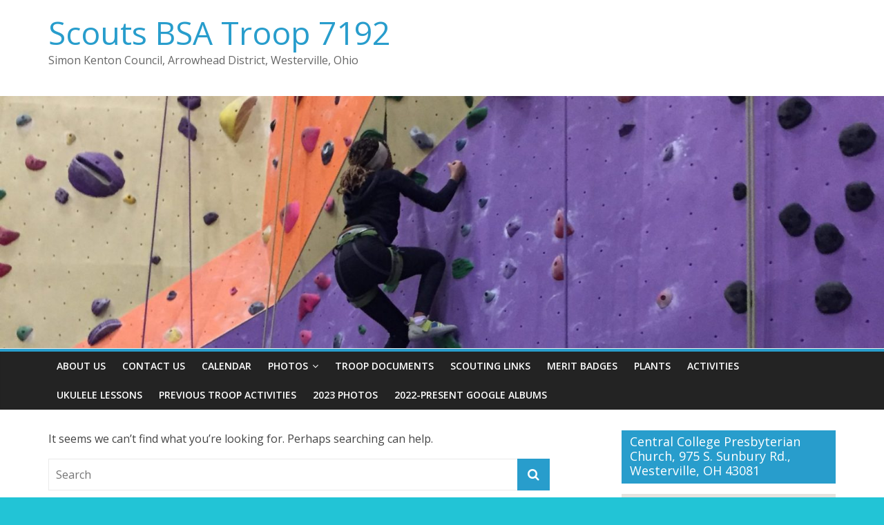

--- FILE ---
content_type: text/html; charset=UTF-8
request_url: https://bsatroop7192.org/author/izzymd/
body_size: 11887
content:
<!DOCTYPE html>
<html lang="en-US">
<head>
			<meta charset="UTF-8" />
		<meta name="viewport" content="width=device-width, initial-scale=1">
		<link rel="profile" href="http://gmpg.org/xfn/11" />
		<title>Izzy Batman &#8211; Scouts BSA Troop 7192</title>
<meta name='robots' content='max-image-preview:large' />
<link rel='dns-prefetch' href='//fonts.googleapis.com' />
<link rel='dns-prefetch' href='//i0.wp.com' />
<link rel='dns-prefetch' href='//i1.wp.com' />
<link rel='dns-prefetch' href='//i2.wp.com' />
<link rel='dns-prefetch' href='//c0.wp.com' />
<link rel="alternate" type="application/rss+xml" title="Scouts BSA Troop 7192 &raquo; Feed" href="https://bsatroop7192.org/feed/" />
<link rel="alternate" type="application/rss+xml" title="Scouts BSA Troop 7192 &raquo; Comments Feed" href="https://bsatroop7192.org/comments/feed/" />
<link rel="alternate" type="application/rss+xml" title="Scouts BSA Troop 7192 &raquo; Posts by Izzy Batman Feed" href="https://bsatroop7192.org/author/izzymd/feed/" />
<script type="text/javascript">
window._wpemojiSettings = {"baseUrl":"https:\/\/s.w.org\/images\/core\/emoji\/14.0.0\/72x72\/","ext":".png","svgUrl":"https:\/\/s.w.org\/images\/core\/emoji\/14.0.0\/svg\/","svgExt":".svg","source":{"concatemoji":"https:\/\/bsatroop7192.org\/wp-includes\/js\/wp-emoji-release.min.js?ver=6.1.9"}};
/*! This file is auto-generated */
!function(e,a,t){var n,r,o,i=a.createElement("canvas"),p=i.getContext&&i.getContext("2d");function s(e,t){var a=String.fromCharCode,e=(p.clearRect(0,0,i.width,i.height),p.fillText(a.apply(this,e),0,0),i.toDataURL());return p.clearRect(0,0,i.width,i.height),p.fillText(a.apply(this,t),0,0),e===i.toDataURL()}function c(e){var t=a.createElement("script");t.src=e,t.defer=t.type="text/javascript",a.getElementsByTagName("head")[0].appendChild(t)}for(o=Array("flag","emoji"),t.supports={everything:!0,everythingExceptFlag:!0},r=0;r<o.length;r++)t.supports[o[r]]=function(e){if(p&&p.fillText)switch(p.textBaseline="top",p.font="600 32px Arial",e){case"flag":return s([127987,65039,8205,9895,65039],[127987,65039,8203,9895,65039])?!1:!s([55356,56826,55356,56819],[55356,56826,8203,55356,56819])&&!s([55356,57332,56128,56423,56128,56418,56128,56421,56128,56430,56128,56423,56128,56447],[55356,57332,8203,56128,56423,8203,56128,56418,8203,56128,56421,8203,56128,56430,8203,56128,56423,8203,56128,56447]);case"emoji":return!s([129777,127995,8205,129778,127999],[129777,127995,8203,129778,127999])}return!1}(o[r]),t.supports.everything=t.supports.everything&&t.supports[o[r]],"flag"!==o[r]&&(t.supports.everythingExceptFlag=t.supports.everythingExceptFlag&&t.supports[o[r]]);t.supports.everythingExceptFlag=t.supports.everythingExceptFlag&&!t.supports.flag,t.DOMReady=!1,t.readyCallback=function(){t.DOMReady=!0},t.supports.everything||(n=function(){t.readyCallback()},a.addEventListener?(a.addEventListener("DOMContentLoaded",n,!1),e.addEventListener("load",n,!1)):(e.attachEvent("onload",n),a.attachEvent("onreadystatechange",function(){"complete"===a.readyState&&t.readyCallback()})),(e=t.source||{}).concatemoji?c(e.concatemoji):e.wpemoji&&e.twemoji&&(c(e.twemoji),c(e.wpemoji)))}(window,document,window._wpemojiSettings);
</script>
<style type="text/css">
img.wp-smiley,
img.emoji {
	display: inline !important;
	border: none !important;
	box-shadow: none !important;
	height: 1em !important;
	width: 1em !important;
	margin: 0 0.07em !important;
	vertical-align: -0.1em !important;
	background: none !important;
	padding: 0 !important;
}
</style>
	<link rel='stylesheet' id='wp-block-library-css' href='https://c0.wp.com/c/6.1.9/wp-includes/css/dist/block-library/style.min.css' type='text/css' media='all' />
<style id='wp-block-library-inline-css' type='text/css'>
.has-text-align-justify{text-align:justify;}
</style>
<style id='wp-block-library-theme-inline-css' type='text/css'>
.wp-block-audio figcaption{color:#555;font-size:13px;text-align:center}.is-dark-theme .wp-block-audio figcaption{color:hsla(0,0%,100%,.65)}.wp-block-audio{margin:0 0 1em}.wp-block-code{border:1px solid #ccc;border-radius:4px;font-family:Menlo,Consolas,monaco,monospace;padding:.8em 1em}.wp-block-embed figcaption{color:#555;font-size:13px;text-align:center}.is-dark-theme .wp-block-embed figcaption{color:hsla(0,0%,100%,.65)}.wp-block-embed{margin:0 0 1em}.blocks-gallery-caption{color:#555;font-size:13px;text-align:center}.is-dark-theme .blocks-gallery-caption{color:hsla(0,0%,100%,.65)}.wp-block-image figcaption{color:#555;font-size:13px;text-align:center}.is-dark-theme .wp-block-image figcaption{color:hsla(0,0%,100%,.65)}.wp-block-image{margin:0 0 1em}.wp-block-pullquote{border-top:4px solid;border-bottom:4px solid;margin-bottom:1.75em;color:currentColor}.wp-block-pullquote__citation,.wp-block-pullquote cite,.wp-block-pullquote footer{color:currentColor;text-transform:uppercase;font-size:.8125em;font-style:normal}.wp-block-quote{border-left:.25em solid;margin:0 0 1.75em;padding-left:1em}.wp-block-quote cite,.wp-block-quote footer{color:currentColor;font-size:.8125em;position:relative;font-style:normal}.wp-block-quote.has-text-align-right{border-left:none;border-right:.25em solid;padding-left:0;padding-right:1em}.wp-block-quote.has-text-align-center{border:none;padding-left:0}.wp-block-quote.is-large,.wp-block-quote.is-style-large,.wp-block-quote.is-style-plain{border:none}.wp-block-search .wp-block-search__label{font-weight:700}.wp-block-search__button{border:1px solid #ccc;padding:.375em .625em}:where(.wp-block-group.has-background){padding:1.25em 2.375em}.wp-block-separator.has-css-opacity{opacity:.4}.wp-block-separator{border:none;border-bottom:2px solid;margin-left:auto;margin-right:auto}.wp-block-separator.has-alpha-channel-opacity{opacity:1}.wp-block-separator:not(.is-style-wide):not(.is-style-dots){width:100px}.wp-block-separator.has-background:not(.is-style-dots){border-bottom:none;height:1px}.wp-block-separator.has-background:not(.is-style-wide):not(.is-style-dots){height:2px}.wp-block-table{margin:"0 0 1em 0"}.wp-block-table thead{border-bottom:3px solid}.wp-block-table tfoot{border-top:3px solid}.wp-block-table td,.wp-block-table th{word-break:normal}.wp-block-table figcaption{color:#555;font-size:13px;text-align:center}.is-dark-theme .wp-block-table figcaption{color:hsla(0,0%,100%,.65)}.wp-block-video figcaption{color:#555;font-size:13px;text-align:center}.is-dark-theme .wp-block-video figcaption{color:hsla(0,0%,100%,.65)}.wp-block-video{margin:0 0 1em}.wp-block-template-part.has-background{padding:1.25em 2.375em;margin-top:0;margin-bottom:0}
</style>
<link rel='stylesheet' id='mediaelement-css' href='https://c0.wp.com/c/6.1.9/wp-includes/js/mediaelement/mediaelementplayer-legacy.min.css' type='text/css' media='all' />
<link rel='stylesheet' id='wp-mediaelement-css' href='https://c0.wp.com/c/6.1.9/wp-includes/js/mediaelement/wp-mediaelement.min.css' type='text/css' media='all' />
<link rel='stylesheet' id='classic-theme-styles-css' href='https://c0.wp.com/c/6.1.9/wp-includes/css/classic-themes.min.css' type='text/css' media='all' />
<style id='global-styles-inline-css' type='text/css'>
body{--wp--preset--color--black: #000000;--wp--preset--color--cyan-bluish-gray: #abb8c3;--wp--preset--color--white: #ffffff;--wp--preset--color--pale-pink: #f78da7;--wp--preset--color--vivid-red: #cf2e2e;--wp--preset--color--luminous-vivid-orange: #ff6900;--wp--preset--color--luminous-vivid-amber: #fcb900;--wp--preset--color--light-green-cyan: #7bdcb5;--wp--preset--color--vivid-green-cyan: #00d084;--wp--preset--color--pale-cyan-blue: #8ed1fc;--wp--preset--color--vivid-cyan-blue: #0693e3;--wp--preset--color--vivid-purple: #9b51e0;--wp--preset--gradient--vivid-cyan-blue-to-vivid-purple: linear-gradient(135deg,rgba(6,147,227,1) 0%,rgb(155,81,224) 100%);--wp--preset--gradient--light-green-cyan-to-vivid-green-cyan: linear-gradient(135deg,rgb(122,220,180) 0%,rgb(0,208,130) 100%);--wp--preset--gradient--luminous-vivid-amber-to-luminous-vivid-orange: linear-gradient(135deg,rgba(252,185,0,1) 0%,rgba(255,105,0,1) 100%);--wp--preset--gradient--luminous-vivid-orange-to-vivid-red: linear-gradient(135deg,rgba(255,105,0,1) 0%,rgb(207,46,46) 100%);--wp--preset--gradient--very-light-gray-to-cyan-bluish-gray: linear-gradient(135deg,rgb(238,238,238) 0%,rgb(169,184,195) 100%);--wp--preset--gradient--cool-to-warm-spectrum: linear-gradient(135deg,rgb(74,234,220) 0%,rgb(151,120,209) 20%,rgb(207,42,186) 40%,rgb(238,44,130) 60%,rgb(251,105,98) 80%,rgb(254,248,76) 100%);--wp--preset--gradient--blush-light-purple: linear-gradient(135deg,rgb(255,206,236) 0%,rgb(152,150,240) 100%);--wp--preset--gradient--blush-bordeaux: linear-gradient(135deg,rgb(254,205,165) 0%,rgb(254,45,45) 50%,rgb(107,0,62) 100%);--wp--preset--gradient--luminous-dusk: linear-gradient(135deg,rgb(255,203,112) 0%,rgb(199,81,192) 50%,rgb(65,88,208) 100%);--wp--preset--gradient--pale-ocean: linear-gradient(135deg,rgb(255,245,203) 0%,rgb(182,227,212) 50%,rgb(51,167,181) 100%);--wp--preset--gradient--electric-grass: linear-gradient(135deg,rgb(202,248,128) 0%,rgb(113,206,126) 100%);--wp--preset--gradient--midnight: linear-gradient(135deg,rgb(2,3,129) 0%,rgb(40,116,252) 100%);--wp--preset--duotone--dark-grayscale: url('#wp-duotone-dark-grayscale');--wp--preset--duotone--grayscale: url('#wp-duotone-grayscale');--wp--preset--duotone--purple-yellow: url('#wp-duotone-purple-yellow');--wp--preset--duotone--blue-red: url('#wp-duotone-blue-red');--wp--preset--duotone--midnight: url('#wp-duotone-midnight');--wp--preset--duotone--magenta-yellow: url('#wp-duotone-magenta-yellow');--wp--preset--duotone--purple-green: url('#wp-duotone-purple-green');--wp--preset--duotone--blue-orange: url('#wp-duotone-blue-orange');--wp--preset--font-size--small: 13px;--wp--preset--font-size--medium: 20px;--wp--preset--font-size--large: 36px;--wp--preset--font-size--x-large: 42px;--wp--preset--spacing--20: 0.44rem;--wp--preset--spacing--30: 0.67rem;--wp--preset--spacing--40: 1rem;--wp--preset--spacing--50: 1.5rem;--wp--preset--spacing--60: 2.25rem;--wp--preset--spacing--70: 3.38rem;--wp--preset--spacing--80: 5.06rem;}:where(.is-layout-flex){gap: 0.5em;}body .is-layout-flow > .alignleft{float: left;margin-inline-start: 0;margin-inline-end: 2em;}body .is-layout-flow > .alignright{float: right;margin-inline-start: 2em;margin-inline-end: 0;}body .is-layout-flow > .aligncenter{margin-left: auto !important;margin-right: auto !important;}body .is-layout-constrained > .alignleft{float: left;margin-inline-start: 0;margin-inline-end: 2em;}body .is-layout-constrained > .alignright{float: right;margin-inline-start: 2em;margin-inline-end: 0;}body .is-layout-constrained > .aligncenter{margin-left: auto !important;margin-right: auto !important;}body .is-layout-constrained > :where(:not(.alignleft):not(.alignright):not(.alignfull)){max-width: var(--wp--style--global--content-size);margin-left: auto !important;margin-right: auto !important;}body .is-layout-constrained > .alignwide{max-width: var(--wp--style--global--wide-size);}body .is-layout-flex{display: flex;}body .is-layout-flex{flex-wrap: wrap;align-items: center;}body .is-layout-flex > *{margin: 0;}:where(.wp-block-columns.is-layout-flex){gap: 2em;}.has-black-color{color: var(--wp--preset--color--black) !important;}.has-cyan-bluish-gray-color{color: var(--wp--preset--color--cyan-bluish-gray) !important;}.has-white-color{color: var(--wp--preset--color--white) !important;}.has-pale-pink-color{color: var(--wp--preset--color--pale-pink) !important;}.has-vivid-red-color{color: var(--wp--preset--color--vivid-red) !important;}.has-luminous-vivid-orange-color{color: var(--wp--preset--color--luminous-vivid-orange) !important;}.has-luminous-vivid-amber-color{color: var(--wp--preset--color--luminous-vivid-amber) !important;}.has-light-green-cyan-color{color: var(--wp--preset--color--light-green-cyan) !important;}.has-vivid-green-cyan-color{color: var(--wp--preset--color--vivid-green-cyan) !important;}.has-pale-cyan-blue-color{color: var(--wp--preset--color--pale-cyan-blue) !important;}.has-vivid-cyan-blue-color{color: var(--wp--preset--color--vivid-cyan-blue) !important;}.has-vivid-purple-color{color: var(--wp--preset--color--vivid-purple) !important;}.has-black-background-color{background-color: var(--wp--preset--color--black) !important;}.has-cyan-bluish-gray-background-color{background-color: var(--wp--preset--color--cyan-bluish-gray) !important;}.has-white-background-color{background-color: var(--wp--preset--color--white) !important;}.has-pale-pink-background-color{background-color: var(--wp--preset--color--pale-pink) !important;}.has-vivid-red-background-color{background-color: var(--wp--preset--color--vivid-red) !important;}.has-luminous-vivid-orange-background-color{background-color: var(--wp--preset--color--luminous-vivid-orange) !important;}.has-luminous-vivid-amber-background-color{background-color: var(--wp--preset--color--luminous-vivid-amber) !important;}.has-light-green-cyan-background-color{background-color: var(--wp--preset--color--light-green-cyan) !important;}.has-vivid-green-cyan-background-color{background-color: var(--wp--preset--color--vivid-green-cyan) !important;}.has-pale-cyan-blue-background-color{background-color: var(--wp--preset--color--pale-cyan-blue) !important;}.has-vivid-cyan-blue-background-color{background-color: var(--wp--preset--color--vivid-cyan-blue) !important;}.has-vivid-purple-background-color{background-color: var(--wp--preset--color--vivid-purple) !important;}.has-black-border-color{border-color: var(--wp--preset--color--black) !important;}.has-cyan-bluish-gray-border-color{border-color: var(--wp--preset--color--cyan-bluish-gray) !important;}.has-white-border-color{border-color: var(--wp--preset--color--white) !important;}.has-pale-pink-border-color{border-color: var(--wp--preset--color--pale-pink) !important;}.has-vivid-red-border-color{border-color: var(--wp--preset--color--vivid-red) !important;}.has-luminous-vivid-orange-border-color{border-color: var(--wp--preset--color--luminous-vivid-orange) !important;}.has-luminous-vivid-amber-border-color{border-color: var(--wp--preset--color--luminous-vivid-amber) !important;}.has-light-green-cyan-border-color{border-color: var(--wp--preset--color--light-green-cyan) !important;}.has-vivid-green-cyan-border-color{border-color: var(--wp--preset--color--vivid-green-cyan) !important;}.has-pale-cyan-blue-border-color{border-color: var(--wp--preset--color--pale-cyan-blue) !important;}.has-vivid-cyan-blue-border-color{border-color: var(--wp--preset--color--vivid-cyan-blue) !important;}.has-vivid-purple-border-color{border-color: var(--wp--preset--color--vivid-purple) !important;}.has-vivid-cyan-blue-to-vivid-purple-gradient-background{background: var(--wp--preset--gradient--vivid-cyan-blue-to-vivid-purple) !important;}.has-light-green-cyan-to-vivid-green-cyan-gradient-background{background: var(--wp--preset--gradient--light-green-cyan-to-vivid-green-cyan) !important;}.has-luminous-vivid-amber-to-luminous-vivid-orange-gradient-background{background: var(--wp--preset--gradient--luminous-vivid-amber-to-luminous-vivid-orange) !important;}.has-luminous-vivid-orange-to-vivid-red-gradient-background{background: var(--wp--preset--gradient--luminous-vivid-orange-to-vivid-red) !important;}.has-very-light-gray-to-cyan-bluish-gray-gradient-background{background: var(--wp--preset--gradient--very-light-gray-to-cyan-bluish-gray) !important;}.has-cool-to-warm-spectrum-gradient-background{background: var(--wp--preset--gradient--cool-to-warm-spectrum) !important;}.has-blush-light-purple-gradient-background{background: var(--wp--preset--gradient--blush-light-purple) !important;}.has-blush-bordeaux-gradient-background{background: var(--wp--preset--gradient--blush-bordeaux) !important;}.has-luminous-dusk-gradient-background{background: var(--wp--preset--gradient--luminous-dusk) !important;}.has-pale-ocean-gradient-background{background: var(--wp--preset--gradient--pale-ocean) !important;}.has-electric-grass-gradient-background{background: var(--wp--preset--gradient--electric-grass) !important;}.has-midnight-gradient-background{background: var(--wp--preset--gradient--midnight) !important;}.has-small-font-size{font-size: var(--wp--preset--font-size--small) !important;}.has-medium-font-size{font-size: var(--wp--preset--font-size--medium) !important;}.has-large-font-size{font-size: var(--wp--preset--font-size--large) !important;}.has-x-large-font-size{font-size: var(--wp--preset--font-size--x-large) !important;}
.wp-block-navigation a:where(:not(.wp-element-button)){color: inherit;}
:where(.wp-block-columns.is-layout-flex){gap: 2em;}
.wp-block-pullquote{font-size: 1.5em;line-height: 1.6;}
</style>
<link rel='stylesheet' id='contact-form-7-css' href='https://bsatroop7192.org/wp-content/plugins/contact-form-7/includes/css/styles.css?ver=5.4.2' type='text/css' media='all' />
<link rel='stylesheet' id='colormag_style-css' href='https://bsatroop7192.org/wp-content/themes/colormag/style.css?ver=2.0.8' type='text/css' media='all' />
<link rel='stylesheet' id='colormag-fontawesome-css' href='https://bsatroop7192.org/wp-content/themes/colormag/fontawesome/css/font-awesome.min.css?ver=2.0.8' type='text/css' media='all' />
<link rel='stylesheet' id='colormag_googlefonts-css' href='//fonts.googleapis.com/css?family=Open+Sans%3A400%2C600&#038;ver=2.0.8' type='text/css' media='all' />
<link rel='stylesheet' id='jetpack_css-css' href='https://c0.wp.com/p/jetpack/10.0.2/css/jetpack.css' type='text/css' media='all' />
<script type='text/javascript' src='https://c0.wp.com/c/6.1.9/wp-includes/js/jquery/jquery.min.js' id='jquery-core-js'></script>
<script type='text/javascript' src='https://c0.wp.com/c/6.1.9/wp-includes/js/jquery/jquery-migrate.min.js' id='jquery-migrate-js'></script>
<!--[if lte IE 8]>
<script type='text/javascript' src='https://bsatroop7192.org/wp-content/themes/colormag/js/html5shiv.min.js?ver=2.0.8' id='html5-js'></script>
<![endif]-->
<link rel="https://api.w.org/" href="https://bsatroop7192.org/wp-json/" /><link rel="alternate" type="application/json" href="https://bsatroop7192.org/wp-json/wp/v2/users/4" /><link rel="EditURI" type="application/rsd+xml" title="RSD" href="https://bsatroop7192.org/xmlrpc.php?rsd" />
<link rel="wlwmanifest" type="application/wlwmanifest+xml" href="https://bsatroop7192.org/wp-includes/wlwmanifest.xml" />
<meta name="generator" content="WordPress 6.1.9" />
<style type='text/css'>img#wpstats{display:none}</style>
		<style type="text/css" id="custom-background-css">
body.custom-background { background-color: #22c4d6; }
</style>
	</head>

<body class="archive author author-izzymd author-4 custom-background wp-embed-responsive right-sidebar wide">

<svg xmlns="http://www.w3.org/2000/svg" viewBox="0 0 0 0" width="0" height="0" focusable="false" role="none" style="visibility: hidden; position: absolute; left: -9999px; overflow: hidden;" ><defs><filter id="wp-duotone-dark-grayscale"><feColorMatrix color-interpolation-filters="sRGB" type="matrix" values=" .299 .587 .114 0 0 .299 .587 .114 0 0 .299 .587 .114 0 0 .299 .587 .114 0 0 " /><feComponentTransfer color-interpolation-filters="sRGB" ><feFuncR type="table" tableValues="0 0.49803921568627" /><feFuncG type="table" tableValues="0 0.49803921568627" /><feFuncB type="table" tableValues="0 0.49803921568627" /><feFuncA type="table" tableValues="1 1" /></feComponentTransfer><feComposite in2="SourceGraphic" operator="in" /></filter></defs></svg><svg xmlns="http://www.w3.org/2000/svg" viewBox="0 0 0 0" width="0" height="0" focusable="false" role="none" style="visibility: hidden; position: absolute; left: -9999px; overflow: hidden;" ><defs><filter id="wp-duotone-grayscale"><feColorMatrix color-interpolation-filters="sRGB" type="matrix" values=" .299 .587 .114 0 0 .299 .587 .114 0 0 .299 .587 .114 0 0 .299 .587 .114 0 0 " /><feComponentTransfer color-interpolation-filters="sRGB" ><feFuncR type="table" tableValues="0 1" /><feFuncG type="table" tableValues="0 1" /><feFuncB type="table" tableValues="0 1" /><feFuncA type="table" tableValues="1 1" /></feComponentTransfer><feComposite in2="SourceGraphic" operator="in" /></filter></defs></svg><svg xmlns="http://www.w3.org/2000/svg" viewBox="0 0 0 0" width="0" height="0" focusable="false" role="none" style="visibility: hidden; position: absolute; left: -9999px; overflow: hidden;" ><defs><filter id="wp-duotone-purple-yellow"><feColorMatrix color-interpolation-filters="sRGB" type="matrix" values=" .299 .587 .114 0 0 .299 .587 .114 0 0 .299 .587 .114 0 0 .299 .587 .114 0 0 " /><feComponentTransfer color-interpolation-filters="sRGB" ><feFuncR type="table" tableValues="0.54901960784314 0.98823529411765" /><feFuncG type="table" tableValues="0 1" /><feFuncB type="table" tableValues="0.71764705882353 0.25490196078431" /><feFuncA type="table" tableValues="1 1" /></feComponentTransfer><feComposite in2="SourceGraphic" operator="in" /></filter></defs></svg><svg xmlns="http://www.w3.org/2000/svg" viewBox="0 0 0 0" width="0" height="0" focusable="false" role="none" style="visibility: hidden; position: absolute; left: -9999px; overflow: hidden;" ><defs><filter id="wp-duotone-blue-red"><feColorMatrix color-interpolation-filters="sRGB" type="matrix" values=" .299 .587 .114 0 0 .299 .587 .114 0 0 .299 .587 .114 0 0 .299 .587 .114 0 0 " /><feComponentTransfer color-interpolation-filters="sRGB" ><feFuncR type="table" tableValues="0 1" /><feFuncG type="table" tableValues="0 0.27843137254902" /><feFuncB type="table" tableValues="0.5921568627451 0.27843137254902" /><feFuncA type="table" tableValues="1 1" /></feComponentTransfer><feComposite in2="SourceGraphic" operator="in" /></filter></defs></svg><svg xmlns="http://www.w3.org/2000/svg" viewBox="0 0 0 0" width="0" height="0" focusable="false" role="none" style="visibility: hidden; position: absolute; left: -9999px; overflow: hidden;" ><defs><filter id="wp-duotone-midnight"><feColorMatrix color-interpolation-filters="sRGB" type="matrix" values=" .299 .587 .114 0 0 .299 .587 .114 0 0 .299 .587 .114 0 0 .299 .587 .114 0 0 " /><feComponentTransfer color-interpolation-filters="sRGB" ><feFuncR type="table" tableValues="0 0" /><feFuncG type="table" tableValues="0 0.64705882352941" /><feFuncB type="table" tableValues="0 1" /><feFuncA type="table" tableValues="1 1" /></feComponentTransfer><feComposite in2="SourceGraphic" operator="in" /></filter></defs></svg><svg xmlns="http://www.w3.org/2000/svg" viewBox="0 0 0 0" width="0" height="0" focusable="false" role="none" style="visibility: hidden; position: absolute; left: -9999px; overflow: hidden;" ><defs><filter id="wp-duotone-magenta-yellow"><feColorMatrix color-interpolation-filters="sRGB" type="matrix" values=" .299 .587 .114 0 0 .299 .587 .114 0 0 .299 .587 .114 0 0 .299 .587 .114 0 0 " /><feComponentTransfer color-interpolation-filters="sRGB" ><feFuncR type="table" tableValues="0.78039215686275 1" /><feFuncG type="table" tableValues="0 0.94901960784314" /><feFuncB type="table" tableValues="0.35294117647059 0.47058823529412" /><feFuncA type="table" tableValues="1 1" /></feComponentTransfer><feComposite in2="SourceGraphic" operator="in" /></filter></defs></svg><svg xmlns="http://www.w3.org/2000/svg" viewBox="0 0 0 0" width="0" height="0" focusable="false" role="none" style="visibility: hidden; position: absolute; left: -9999px; overflow: hidden;" ><defs><filter id="wp-duotone-purple-green"><feColorMatrix color-interpolation-filters="sRGB" type="matrix" values=" .299 .587 .114 0 0 .299 .587 .114 0 0 .299 .587 .114 0 0 .299 .587 .114 0 0 " /><feComponentTransfer color-interpolation-filters="sRGB" ><feFuncR type="table" tableValues="0.65098039215686 0.40392156862745" /><feFuncG type="table" tableValues="0 1" /><feFuncB type="table" tableValues="0.44705882352941 0.4" /><feFuncA type="table" tableValues="1 1" /></feComponentTransfer><feComposite in2="SourceGraphic" operator="in" /></filter></defs></svg><svg xmlns="http://www.w3.org/2000/svg" viewBox="0 0 0 0" width="0" height="0" focusable="false" role="none" style="visibility: hidden; position: absolute; left: -9999px; overflow: hidden;" ><defs><filter id="wp-duotone-blue-orange"><feColorMatrix color-interpolation-filters="sRGB" type="matrix" values=" .299 .587 .114 0 0 .299 .587 .114 0 0 .299 .587 .114 0 0 .299 .587 .114 0 0 " /><feComponentTransfer color-interpolation-filters="sRGB" ><feFuncR type="table" tableValues="0.098039215686275 1" /><feFuncG type="table" tableValues="0 0.66274509803922" /><feFuncB type="table" tableValues="0.84705882352941 0.41960784313725" /><feFuncA type="table" tableValues="1 1" /></feComponentTransfer><feComposite in2="SourceGraphic" operator="in" /></filter></defs></svg>		<div id="page" class="hfeed site">
				<a class="skip-link screen-reader-text" href="#main">Skip to content</a>
				<header id="masthead" class="site-header clearfix ">
				<div id="header-text-nav-container" class="clearfix">
		
		<div class="inner-wrap">
			<div id="header-text-nav-wrap" class="clearfix">

				<div id="header-left-section">
											<div id="header-logo-image">
													</div><!-- #header-logo-image -->
						
					<div id="header-text" class="">
													<h3 id="site-title">
								<a href="https://bsatroop7192.org/" title="Scouts BSA Troop 7192" rel="home">Scouts BSA Troop 7192</a>
							</h3>
						
													<p id="site-description">
								Simon Kenton Council, Arrowhead District, Westerville, Ohio							</p><!-- #site-description -->
											</div><!-- #header-text -->
				</div><!-- #header-left-section -->

				<div id="header-right-section">
									</div><!-- #header-right-section -->

			</div><!-- #header-text-nav-wrap -->
		</div><!-- .inner-wrap -->

		<div id="wp-custom-header" class="wp-custom-header"><div class="header-image-wrap"><img src="https://bsatroop7192.org/wp-content/uploads/2020/03/cropped-IMG_0366-scaled-1.jpg" class="header-image" width="1500" height="428" alt="Scouts BSA Troop 7192"></div></div>
		<nav id="site-navigation" class="main-navigation clearfix" role="navigation">
			<div class="inner-wrap clearfix">
				
				
				<p class="menu-toggle"></p>
				<div class="menu-primary-container"><ul id="menu-primary" class="menu"><li id="menu-item-16" class="menu-item menu-item-type-post_type menu-item-object-page menu-item-home menu-item-16"><a href="https://bsatroop7192.org/">About Us</a></li>
<li id="menu-item-18" class="menu-item menu-item-type-post_type menu-item-object-page menu-item-18"><a href="https://bsatroop7192.org/contact/">Contact Us</a></li>
<li id="menu-item-32125" class="menu-item menu-item-type-post_type menu-item-object-page menu-item-32125"><a href="https://bsatroop7192.org/calendar/">Calendar</a></li>
<li id="menu-item-41" class="menu-item menu-item-type-post_type menu-item-object-page menu-item-has-children menu-item-41"><a href="https://bsatroop7192.org/photos/">Photos</a>
<ul class="sub-menu">
	<li id="menu-item-85739" class="menu-item menu-item-type-post_type menu-item-object-page menu-item-85739"><a href="https://bsatroop7192.org/2022-present-google-albums/">2022-present Google Albums</a></li>
	<li id="menu-item-32088" class="menu-item menu-item-type-post_type menu-item-object-page menu-item-32088"><a href="https://bsatroop7192.org/2022-photos/">2022 Photos</a></li>
	<li id="menu-item-74539" class="menu-item menu-item-type-post_type menu-item-object-page menu-item-74539"><a href="https://bsatroop7192.org/2022-photos/2022-summer-camp/">2022 Summer Camp</a></li>
	<li id="menu-item-6988" class="menu-item menu-item-type-post_type menu-item-object-page menu-item-6988"><a href="https://bsatroop7192.org/photos/2021-photos/">2021 Photos</a></li>
	<li id="menu-item-6987" class="menu-item menu-item-type-post_type menu-item-object-page menu-item-6987"><a href="https://bsatroop7192.org/photos/2021-summer-camp-chief-logan/">2021 Summer Camp – Chief Logan</a></li>
	<li id="menu-item-35" class="menu-item menu-item-type-post_type menu-item-object-page menu-item-35"><a href="https://bsatroop7192.org/photos/2020-photos/">2020 Photos</a></li>
	<li id="menu-item-811" class="menu-item menu-item-type-post_type menu-item-object-page menu-item-811"><a href="https://bsatroop7192.org/photos/7192-photo-challenge/">7192 Photo Challenge</a></li>
	<li id="menu-item-1163" class="menu-item menu-item-type-post_type menu-item-object-page menu-item-1163"><a href="https://bsatroop7192.org/photos/images-of-covid/">2020 Covid Images</a></li>
	<li id="menu-item-1470" class="menu-item menu-item-type-post_type menu-item-object-page menu-item-1470"><a href="https://bsatroop7192.org/photos/thoughtfuls/">Think Abouts</a></li>
	<li id="menu-item-1157" class="menu-item menu-item-type-post_type menu-item-object-page menu-item-1157"><a href="https://bsatroop7192.org/photos/plants/">Plants</a></li>
	<li id="menu-item-38" class="menu-item menu-item-type-post_type menu-item-object-page menu-item-38"><a href="https://bsatroop7192.org/photos/2019-photos/">2019 Photos</a></li>
	<li id="menu-item-710" class="menu-item menu-item-type-post_type menu-item-object-page menu-item-710"><a href="https://bsatroop7192.org/photos/2019-gettysburg/">2019 Gettysburg</a></li>
</ul>
</li>
<li id="menu-item-44" class="menu-item menu-item-type-post_type menu-item-object-page menu-item-44"><a href="https://bsatroop7192.org/troop-documents/">Troop Documents</a></li>
<li id="menu-item-47" class="menu-item menu-item-type-post_type menu-item-object-page menu-item-47"><a href="https://bsatroop7192.org/scouting-links/">Scouting Links</a></li>
<li id="menu-item-909" class="menu-item menu-item-type-post_type menu-item-object-page menu-item-909"><a href="https://bsatroop7192.org/merit-badges/">Merit Badges</a></li>
<li id="menu-item-1162" class="menu-item menu-item-type-post_type menu-item-object-page menu-item-1162"><a href="https://bsatroop7192.org/photos/plants/">Plants</a></li>
<li id="menu-item-1206" class="menu-item menu-item-type-post_type menu-item-object-page menu-item-1206"><a href="https://bsatroop7192.org/activities/">Activities</a></li>
<li id="menu-item-1618" class="menu-item menu-item-type-post_type menu-item-object-page menu-item-1618"><a href="https://bsatroop7192.org/ukulele-lessons/">Ukulele Lessons</a></li>
<li id="menu-item-2258" class="menu-item menu-item-type-post_type menu-item-object-page menu-item-2258"><a href="https://bsatroop7192.org/previous-troop-activities/">Previous Troop Activities</a></li>
<li id="menu-item-85688" class="menu-item menu-item-type-post_type menu-item-object-page menu-item-85688"><a href="https://bsatroop7192.org/2023-photos-2/">2023 Photos</a></li>
<li id="menu-item-85737" class="menu-item menu-item-type-post_type menu-item-object-page menu-item-85737"><a href="https://bsatroop7192.org/2022-present-google-albums/">2022-present Google Albums</a></li>
</ul></div>
			</div>
		</nav>

				</div><!-- #header-text-nav-container -->
				</header><!-- #masthead -->
				<div id="main" class="clearfix">
				<div class="inner-wrap clearfix">
		
	<div id="primary">
		<div id="content" class="clearfix">

			
<section class="no-results not-found">

	<div class="page-content">
		
			<p>It seems we can&rsquo;t find what you&rsquo;re looking for. Perhaps searching can help.</p>
			
<form action="https://bsatroop7192.org/" class="search-form searchform clearfix" method="get" role="search">

	<div class="search-wrap">
		<input type="search"
		       class="s field"
		       name="s"
		       value=""
		       placeholder="Search"
		/>

		<button class="search-icon" type="submit"></button>
	</div>

</form><!-- .searchform -->
	</div><!-- .page-content -->

</section><!-- .no-results -->

		</div><!-- #content -->
	</div><!-- #primary -->


<div id="secondary">
	
	<aside id="wpgmza_map_widget-2" class="widget wpgmza_widget clearfix"><h3 class="widget-title"><span>Central College Presbyterian Church, 975 S. Sunbury Rd., Westerville, OH 43081</span></h3><div id="wpgmza_map" class="wpgmza_map" data-settings='{"id":"1","map_title":"CCPC","map_width":"100","map_height":"400","map_start_lat":"40.092243","map_start_lng":"-82.889456","map_start_location":"40.092243,-82.889456","map_start_zoom":"14","default_marker":"0","type":"1","alignment":"4","directions_enabled":"1","styling_enabled":"0","styling_json":"","active":"0","kml":"","bicycle":"0","traffic":"0","dbox":"1","dbox_width":"100","listmarkers":"0","listmarkers_advanced":"0","filterbycat":"0","ugm_enabled":"0","ugm_category_enabled":"0","fusion":"","map_width_type":"\\%","map_height_type":"px","mass_marker_support":"1","ugm_access":"0","order_markers_by":"1","order_markers_choice":"2","show_user_location":"0","default_to":"","other_settings":{"store_locator_enabled":2,"store_locator_distance":2,"store_locator_default_radius":10,"store_locator_not_found_message":"No results found in this location. Please try again.","store_locator_bounce":1,"store_locator_query_string":"ZIP \/ Address:","store_locator_default_address":"","wpgmza_store_locator_restrict":"","wpgmza_store_locator_radius_style":"modern","map_max_zoom":"1","transport_layer":0,"wpgmza_theme_data":"","wpgmza_show_points_of_interest":1,"wpgmza_auto_night":0}}' data-map-id='1' Data-maps-engine='google-maps' data-shortcode-attributes='{"id":"1"}' style="display:block; overflow:auto; width:100%; height:400px; float:left;"></div></aside><aside id="text-2" class="widget widget_text clearfix"><h3 class="widget-title"><span>7192 Events</span></h3>			<div class="textwidget"><p><a href="https://calendar.google.com/calendar/ical/fb547a98cc7e76c9e7b8a49d8c41bde763b45836c9d2df12189532356d666e68%40group.calendar.google.com/public/basic.ics">Calendar</a></p>
<p>&nbsp;</p>
</div>
		</aside>
	</div>
		</div><!-- .inner-wrap -->
				</div><!-- #main -->
				<footer id="colophon" class="clearfix ">
				<div class="footer-socket-wrapper clearfix">
			<div class="inner-wrap">
				<div class="footer-socket-area">
		
		<div class="footer-socket-right-section">
					</div>

				<div class="footer-socket-left-section">
			<div class="copyright">Copyright &copy; 2026 <a href="https://bsatroop7192.org/" title="Scouts BSA Troop 7192" ><span>Scouts BSA Troop 7192</span></a>. All rights reserved.<br>Theme: <a href="https://themegrill.com/themes/colormag" target="_blank" title="ColorMag" rel="nofollow"><span>ColorMag</span></a> by ThemeGrill. Powered by <a href="https://wordpress.org" target="_blank" title="WordPress" rel="nofollow"><span>WordPress</span></a>.</div>		</div>
				</div><!-- .footer-socket-area -->
					</div><!-- .inner-wrap -->
		</div><!-- .footer-socket-wrapper -->
				</footer><!-- #colophon -->
				<a href="#masthead" id="scroll-up"><i class="fa fa-chevron-up"></i></a>
				</div><!-- #page -->
		<link rel='stylesheet' id='fontawesome-css' href='https://bsatroop7192.org/wp-content/plugins/wp-google-maps/css/font-awesome.min.css?ver=6.1.9' type='text/css' media='all' />
<link rel='stylesheet' id='wpgmza-common-css' href='https://bsatroop7192.org/wp-content/plugins/wp-google-maps/css/common.css?ver=8.1.14' type='text/css' media='all' />
<link rel='stylesheet' id='remodal-css' href='https://bsatroop7192.org/wp-content/plugins/wp-google-maps/lib/remodal.css?ver=6.1.9' type='text/css' media='all' />
<link rel='stylesheet' id='remodal-default-theme-css' href='https://bsatroop7192.org/wp-content/plugins/wp-google-maps/lib/remodal-default-theme.css?ver=6.1.9' type='text/css' media='all' />
<link rel='stylesheet' id='datatables-css' href='https://bsatroop7192.org/wp-content/plugins/wp-google-maps/css/jquery.dataTables.min.css?ver=6.1.9' type='text/css' media='all' />
<link rel='stylesheet' id='wpgmza-ui-legacy-css' href='https://bsatroop7192.org/wp-content/plugins/wp-google-maps/css/styles/legacy.css?ver=8.1.14' type='text/css' media='all' />
<link rel='stylesheet' id='wpgmza-ui-modern-css' href='https://bsatroop7192.org/wp-content/plugins/wp-google-maps/css/styles/modern.css?ver=8.1.14' type='text/css' media='all' />
<script type='text/javascript' src='https://c0.wp.com/p/jetpack/10.0.2/_inc/build/photon/photon.min.js' id='jetpack-photon-js'></script>
<script type='text/javascript' src='https://c0.wp.com/c/6.1.9/wp-includes/js/dist/vendor/regenerator-runtime.min.js' id='regenerator-runtime-js'></script>
<script type='text/javascript' src='https://c0.wp.com/c/6.1.9/wp-includes/js/dist/vendor/wp-polyfill.min.js' id='wp-polyfill-js'></script>
<script type='text/javascript' id='contact-form-7-js-extra'>
/* <![CDATA[ */
var wpcf7 = {"api":{"root":"https:\/\/bsatroop7192.org\/wp-json\/","namespace":"contact-form-7\/v1"}};
/* ]]> */
</script>
<script type='text/javascript' src='https://bsatroop7192.org/wp-content/plugins/contact-form-7/includes/js/index.js?ver=5.4.2' id='contact-form-7-js'></script>
<script type='text/javascript' src='https://bsatroop7192.org/wp-content/themes/colormag/js/jquery.bxslider.min.js?ver=2.0.8' id='colormag-bxslider-js'></script>
<script type='text/javascript' src='https://bsatroop7192.org/wp-content/themes/colormag/js/navigation.min.js?ver=2.0.8' id='colormag-navigation-js'></script>
<script type='text/javascript' src='https://bsatroop7192.org/wp-content/themes/colormag/js/fitvids/jquery.fitvids.min.js?ver=2.0.8' id='colormag-fitvids-js'></script>
<script type='text/javascript' src='https://bsatroop7192.org/wp-content/themes/colormag/js/skip-link-focus-fix.min.js?ver=2.0.8' id='colormag-skip-link-focus-fix-js'></script>
<script type='text/javascript' src='https://bsatroop7192.org/wp-content/themes/colormag/js/colormag-custom.min.js?ver=2.0.8' id='colormag-custom-js'></script>
<script type='text/javascript' id='wpgmza_data-js-extra'>
/* <![CDATA[ */
var wpgmza_google_api_status = {"message":"Enqueued","code":"ENQUEUED"};
var wpgmza_google_api_status = {"message":"Enqueued","code":"ENQUEUED"};
var wpgmza_google_api_status = {"message":"Enqueued","code":"ENQUEUED"};
/* ]]> */
</script>
<script type='text/javascript' src='https://bsatroop7192.org/wp-content/plugins/wp-google-maps/wpgmza_data.js?ver=6.1.9' id='wpgmza_data-js'></script>
<script type='text/javascript' src='//maps.google.com/maps/api/js?v=quarterly&#038;language=en&#038;libraries=geometry%2Cplaces%2Cvisualization&#038;key=AIzaSyBNzs9f2MZhupr4SjrTQYhZMamKe5ksQCQ&#038;ver=6.1.9' id='wpgmza_api_call-js'></script>
<script type='text/javascript' src='https://bsatroop7192.org/wp-content/plugins/wp-google-maps/js/jquery.dataTables.js?ver=6.1.9' id='datatables-js'></script>
<script type='text/javascript' src='https://bsatroop7192.org/wp-content/plugins/wp-google-maps/js/dataTables.responsive.js?ver=6.1.9' id='datatables-responsive-js'></script>
<script type='text/javascript' src='https://bsatroop7192.org/wp-content/plugins/wp-google-maps/lib/jquery-cookie.js?ver=6.1.9' id='javascript-cookie-js'></script>
<script type='text/javascript' src='https://bsatroop7192.org/wp-content/plugins/wp-google-maps/lib/remodal.js?ver=6.1.9' id='remodal-js'></script>
<script type='text/javascript' src='https://bsatroop7192.org/wp-content/plugins/wp-google-maps/lib/spectrum.js?ver=6.1.9' id='spectrum-js'></script>
<script type='text/javascript' src='https://bsatroop7192.org/wp-content/plugins/wp-google-maps/lib/pep.js?ver=6.1.9' id='pepjs-js'></script>
<script type='text/javascript' src='https://bsatroop7192.org/wp-content/plugins/wp-google-maps/lib/text.js?ver=6.1.9' id='fast-text-encoding-js'></script>
<script type='text/javascript' src='https://bsatroop7192.org/wp-content/plugins/wp-google-maps/lib/pako_deflate.min.js?ver=6.1.9' id='pako-js'></script>
<script type='text/javascript' id='wpgmza-js-extra'>
/* <![CDATA[ */
var WPGMZA_localized_data = {"adminurl":"https:\/\/bsatroop7192.org\/wp-admin\/","siteHash":"9512dba131e3eac2277a2062a6045d05","ajaxurl":"https:\/\/bsatroop7192.org\/wp-admin\/admin-ajax.php","pluginDirURL":"https:\/\/bsatroop7192.org\/wp-content\/plugins\/wp-google-maps\/","ajaxnonce":"d906e42eee","legacyajaxnonce":"433b18b7ec","html":{"googleMapsAPIErrorDialog":"<div>\n\n\t<h2>Maps API Error<\/h2>\n\t\n\t<div>\n\t\n\t\t<p>\n\t\t\tOne or more error(s) have occured attempting to initialize the Maps API:\t\t<\/p>\n\t\n\t\t<ul class=\"wpgmza-google-api-error-list\">\n\t\t\t<li class=\"template notice notice-error\">\n\t\t\t\t<span class=\"wpgmza-message\"><\/span>\n\t\t\t\t<span class=\"wpgmza-documentation-buttons\">\n\t\t\t\t\t<a target=\"_blank\">\n\t\t\t\t\t\t<i class=\"fa\" aria-hidden=\"true\"><\/i>\n\t\t\t\t\t<\/a>\n\t\t\t\t<\/span>\n\t\t\t<\/li>\n\t\t<\/ul>\n\t\n\t<\/div>\n\t\t\t<p class=\"wpgmza-front-end-only\">\n\t\t<i class=\"fa fa-eye\" aria-hidden=\"true\"><\/i>\n\t\tThis dialog is only visible to administrators\t<\/p>\n\t\n\t<!--<button data-remodal-action=\"confirm\" class=\"remodal-confirm\">\n\t\tDismiss\t<\/button>-->\n\n<\/div>"},"imageFolderURL":"https:\/\/bsatroop7192.org\/wp-content\/plugins\/wp-google-maps\/images\/","resturl":"https:\/\/bsatroop7192.org\/wp-json\/wpgmza\/v1","restnonce":"626c55afd5","restnoncetable":{"\/(polygons|polylines|circles|rectangles)(\\\/\\d+)?\/":"67fd76732e","\/markers(\\\/\\d+)?\/":"24c6879aad","\/datatables":"cb0fdc6315"},"settings":{"wpgmza_google_maps_api_key":"AIzaSyBNzs9f2MZhupr4SjrTQYhZMamKe5ksQCQ","engine":"google-maps","google_maps_api_key":false,"default_marker_icon":"http:\/\/bsatroop7192.org\/wp-content\/plugins\/wp-google-maps\/images\/spotlight-poi2.png","user_interface_style":"modern","wpgmza_gdpr_default_notice":"<p>\r\n\tI agree for my personal data to be processed by <span name=\"wpgmza_gdpr_company_name\"><\/span>, for the purpose(s) of <span name=\"wpgmza_gdpr_retention_purpose\"><\/span>.\r\n<\/p>\r\n\r\n<p>\t\r\n\tI agree for my personal data, provided via map API calls, to be processed by the API provider, for the purposes of geocoding (converting addresses to coordinates), reverse geocoding and\tgenerating directions.\r\n<\/p>\r\n<p>\r\n\tSome visual components of WP Google Maps use 3rd party libraries which are loaded over the network. At present the libraries are Google Maps, Open Street Map, jQuery DataTables and FontAwesome. When loading resources over a network, the 3rd party server will receive your IP address and User Agent string amongst other details. Please refer to the Privacy Policy of the respective libraries for details on how they use data and the process to exercise your rights under the GDPR regulations.\r\n<\/p>\r\n<p>\r\n\tWP Google Maps uses jQuery DataTables to display sortable, searchable tables, such as that seen in the Advanced Marker Listing and on the Map Edit Page. jQuery DataTables in certain circumstances uses a cookie to save and later recall the \"state\" of a given table - that is, the search term, sort column and order and current page. This data is held in local storage and retained until this is cleared manually. No libraries used by WP Google Maps transmit this information.\r\n<\/p>\r\n<p>\r\n\tPlease <a href=\"https:\/\/developers.google.com\/maps\/terms\">see here<\/a> and <a href=\"https:\/\/maps.google.com\/help\/terms_maps.html\">here<\/a> for Google's terms. Please also see <a href=\"https:\/\/policies.google.com\/privacy?hl=en-GB&amp;gl=uk\">Google's Privacy Policy<\/a>. We do not send the API provider any personally identifying information, or information that could uniquely identify your device.\r\n<\/p>\r\n<p>\r\n\tWhere this notice is displayed in place of a map, agreeing to this notice will store a cookie recording your agreement so you are not prompted again.\r\n<\/p>","wpgmza_gdpr_company_name":"Scouts BSA Troop 7192","wpgmza_gdpr_retention_purpose":"displaying map tiles, geocoding addresses and calculating and display directions.","wpgmza_settings_marker_pull":"0","wpgmza_maps_engine":"google-maps","wpgmza_maps_engine_dialog_done":true,"wpgmza_gdpr_notice_override_text":"","use_fontawesome":"4.*","wpgmza_settings_map_open_marker_by":"1","wpgmza_custom_css":"","wpgmza_custom_js":"","wpgmza_settings_access_level":"manage_options","wpgmza_store_locator_radii":"1,5,10,25,50,75,100,150,200,300","wpgmza_marker_xml_location":"\/home\/columbu1\/domains\/bsatroop7192.org\/public_html\/wp-content\/uploads\/wp-google-maps\/","wpgmza_marker_xml_url":"http:\/\/bsatroop7192.org\/wp-content\/uploads\/wp-google-maps\/","accessLevel":"manage_options","customCss":"","customJs":"","defaultMarkerIcon":"http:\/\/bsatroop7192.org\/wp-content\/plugins\/wp-google-maps\/images\/spotlight-poi2.png","gdprCompanyName":"Scouts BSA Troop 7192","gdprDefaultNotice":"<p>\r\n\tI agree for my personal data to be processed by <span name=\"wpgmza_gdpr_company_name\"><\/span>, for the purpose(s) of <span name=\"wpgmza_gdpr_retention_purpose\"><\/span>.\r\n<\/p>\r\n\r\n<p>\t\r\n\tI agree for my personal data, provided via map API calls, to be processed by the API provider, for the purposes of geocoding (converting addresses to coordinates), reverse geocoding and\tgenerating directions.\r\n<\/p>\r\n<p>\r\n\tSome visual components of WP Google Maps use 3rd party libraries which are loaded over the network. At present the libraries are Google Maps, Open Street Map, jQuery DataTables and FontAwesome. When loading resources over a network, the 3rd party server will receive your IP address and User Agent string amongst other details. Please refer to the Privacy Policy of the respective libraries for details on how they use data and the process to exercise your rights under the GDPR regulations.\r\n<\/p>\r\n<p>\r\n\tWP Google Maps uses jQuery DataTables to display sortable, searchable tables, such as that seen in the Advanced Marker Listing and on the Map Edit Page. jQuery DataTables in certain circumstances uses a cookie to save and later recall the \"state\" of a given table - that is, the search term, sort column and order and current page. This data is held in local storage and retained until this is cleared manually. No libraries used by WP Google Maps transmit this information.\r\n<\/p>\r\n<p>\r\n\tPlease <a href=\"https:\/\/developers.google.com\/maps\/terms\">see here<\/a> and <a href=\"https:\/\/maps.google.com\/help\/terms_maps.html\">here<\/a> for Google's terms. Please also see <a href=\"https:\/\/policies.google.com\/privacy?hl=en-GB&amp;gl=uk\">Google's Privacy Policy<\/a>. We do not send the API provider any personally identifying information, or information that could uniquely identify your device.\r\n<\/p>\r\n<p>\r\n\tWhere this notice is displayed in place of a map, agreeing to this notice will store a cookie recording your agreement so you are not prompted again.\r\n<\/p>","gdprNoticeOverrideText":"","gdprRetentionPurpose":"displaying map tiles, geocoding addresses and calculating and display directions.","googleMapsApiKey":"AIzaSyBNzs9f2MZhupr4SjrTQYhZMamKe5ksQCQ","mapsEngineDialogDone":true,"markerPull":"database","markerXmlLocation":"\/home\/columbu1\/domains\/bsatroop7192.org\/public_html\/wp-content\/uploads\/wp-google-maps\/","markerXmlUrl":"http:\/\/bsatroop7192.org\/wp-content\/uploads\/wp-google-maps\/","openInfoWindowEvent":"click","storeLocatorRadii":"1,5,10,25,50,75,100,150,200,300","useFontAwesome":"4.*","userInterfaceStyle":"modern"},"currentPage":null,"userCanAdministrator":"0","serverCanInflate":"1","localized_strings":{"unsecure_geolocation":"Many browsers are no longer allowing geolocation from unsecured origins. You will need to secure your site with an SSL certificate (HTTPS) or this feature may not work for your visitors","use_my_location":"Use my location","google_api_not_loaded":"The map cannot be initialized because the Maps API has not been loaded. Please check your settings.","no_google_maps_api_key":"You have not entered a <b>Google Maps API Key<\/b>.<br \/><br \/>Please go to the your admin area, then Maps, then Settings, then the Advanced tab to <a href=\"https:\/\/bsatroop7192.org\/wp-admin\/admin.php?page=wp-google-maps-menu-settings&highlight=wpgmza_google_maps_api_key#advanced-settings\">enter your Google Maps API key<\/a>.<br \/><br \/>Alternatively, <a href=\"https:\/\/bsatroop7192.org\/wp-admin\/admin.php?page=wp-google-maps-menu-settings&highlight=wpgmza_maps_engine\">choose the Open Layers engine<\/a> to avoid getting an API key.","documentation":"Documentation","api_dashboard":"API Dashboard","verify_project":"Verify Project","no_shape_circle":"Please create the circle first.","no_shape_rectangle":"Please create the rectangle first.","no_shape_polygon":"Please create the polygon first.","no_shape_polyline":"Please create the polyline first.","failed_to_get_address":"Failed to get address","failed_to_create_marker":"Failed to create marker %d - this marker cannot be placed on the map.","my_location":"My Location","kilometers_away":"km away","miles_away":"miles away","import_completed":"Import completed.","importing_please_wait":"Importing, this may take a moment...","no_address_specified":"No address specified","add_marker":"Add Marker","save_marker":"Save Marker","please_wait":"Please Wait...","zero_results":"No results found in this location. Please try again.","address_not_found":"This address could not be found. WP Google Maps uses a 3rd party service (eg Google) to convert addresses to geographic coordinates. Unfortunately, the service has no records for this address at present. Please try an alternative format, or manually position the marker using right click.","geocode_fail":"Geocode failed due to technical reasons","you_must_check_gdpr_consent":"You must check the GDPR consent box to continue","no_gps_coordinates":"No GPS coordinates found","fetching_directions":"Fetching directions...","unknown_directions_service_status":"Unknown directions service status","please_fill_out_both_from_and_to_fields":"Please fill out both the \"from\" and \"to\" fields","no_picture_found":"No picture found","overwrite_theme_data":"Are you sure you want to overwrite the existing theme data?","upload_complete":"Upload Complete","uploading_file":"Uploading file","bulk_jpeg_media_title":"WP Google Maps - Bulk JPEG Upload","from_your_location":"from your location","from_searched_location":"from searched location","yes":"Yes","no":"No","requires_gold_v5":"Requires WP Google Maps - Gold add-on 5.0.0 or above","confirm_remove_duplicates":"This operation is not reversable. We recommend you take a backup before proceeding. Would you like to continue?","invalid_theme_data":"Invalid theme data","duplicate_custom_field_name":"Duplicate custom field names, please ensure you only add unique custom field names.","disabled_interactions_notice":"Some interactions are disabled.","interactions_enabled_notice":"Interactions Enabled","disabled_interactions_button":"Re-Enable Interactions","use_two_fingers":"Use two fingers to move the map","use_ctrl_scroll_to_zoom":"Use ctrl + scroll to zoom the map","geocode_was_not_successful":"Geocode was not successful for the following reason: ","geocoding_library_notice":"Geocoding this address failed. Please check you have enabled the Geocoding API for your Google Maps API project.","map_delete_prompt_text":"Are you sure you want to delete this map?","map_bulk_delete_prompt_text":"Are you sure you want to delete these maps?","new_map":"New Map","cloud_api_key_error_1":"Autocomplete disabled. <a href=\"https:\/\/wpgmaps.com\/documentation\/autocomplete-disabled\/\" target=\"_BLANK\">Find out more<\/a>."},"api_consent_html":"<div class=\"wpgmza-gdpr-compliance\"><p>\r\n\tI agree for my personal data to be processed by <span name=\"wpgmza_gdpr_company_name\">Scouts BSA Troop 7192<\/span>, for the purpose(s) of <span name=\"wpgmza_gdpr_retention_purpose\">displaying map tiles, geocoding addresses and calculating and display directions.<\/span>.\r\n<\/p>\r\n\r\n<p>\t\r\n\tI agree for my personal data, provided via map API calls, to be processed by the API provider, for the purposes of geocoding (converting addresses to coordinates), reverse geocoding and\tgenerating directions.\r\n<\/p>\r\n<p>\r\n\tSome visual components of WP Google Maps use 3rd party libraries which are loaded over the network. At present the libraries are Google Maps, Open Street Map, jQuery DataTables and FontAwesome. When loading resources over a network, the 3rd party server will receive your IP address and User Agent string amongst other details. Please refer to the Privacy Policy of the respective libraries for details on how they use data and the process to exercise your rights under the GDPR regulations.\r\n<\/p>\r\n<p>\r\n\tWP Google Maps uses jQuery DataTables to display sortable, searchable tables, such as that seen in the Advanced Marker Listing and on the Map Edit Page. jQuery DataTables in certain circumstances uses a cookie to save and later recall the \"state\" of a given table - that is, the search term, sort column and order and current page. This data is held in local storage and retained until this is cleared manually. No libraries used by WP Google Maps transmit this information.\r\n<\/p>\r\n<p>\r\n\tPlease <a href=\"https:\/\/developers.google.com\/maps\/terms\">see here<\/a> and <a href=\"https:\/\/maps.google.com\/help\/terms_maps.html\">here<\/a> for Google's terms. Please also see <a href=\"https:\/\/policies.google.com\/privacy?hl=en-GB&gl=uk\">Google's Privacy Policy<\/a>. We do not send the API provider any personally identifying information, or information that could uniquely identify your device.\r\n<\/p>\r\n<p>\r\n\tWhere this notice is displayed in place of a map, agreeing to this notice will store a cookie recording your agreement so you are not prompted again.\r\n<\/p><p class='wpgmza-centered'><button class='wpgmza-api-consent'>I agree<\/button><\/div><\/p>","basic_version":"8.1.14","_isProVersion":"","defaultMarkerIcon":"https:\/\/bsatroop7192.org\/wp-content\/plugins\/wp-google-maps\/images\/spotlight-poi2.png","markerXMLPathURL":"\/\/bsatroop7192.org\/wp-content\/uploads\/wp-google-maps\/","is_admin":"0","locale":"en_US","isServerIIS":""};
/* ]]> */
</script>
<script type='text/javascript' src='https://bsatroop7192.org/wp-content/plugins/wp-google-maps/js/v8/wp-google-maps.min.js?ver=8.1.14' id='wpgmza-js'></script>
<script type='text/javascript' src='https://bsatroop7192.org/wp-content/plugins/wp-google-maps/lib/CanvasLayerOptions.js?ver=6.1.9' id='wpgmza_canvas_layer_options-js'></script>
<script type='text/javascript' src='https://bsatroop7192.org/wp-content/plugins/wp-google-maps/lib/CanvasLayer.js?ver=6.1.9' id='wpgmza_canvas_layer-js'></script>
<script src='https://stats.wp.com/e-202605.js' defer></script>
<script>
	_stq = window._stq || [];
	_stq.push([ 'view', {v:'ext',j:'1:10.0.2',blog:'197070581',post:'0',tz:'0',srv:'bsatroop7192.org'} ]);
	_stq.push([ 'clickTrackerInit', '197070581', '0' ]);
</script>

</body>
</html>
